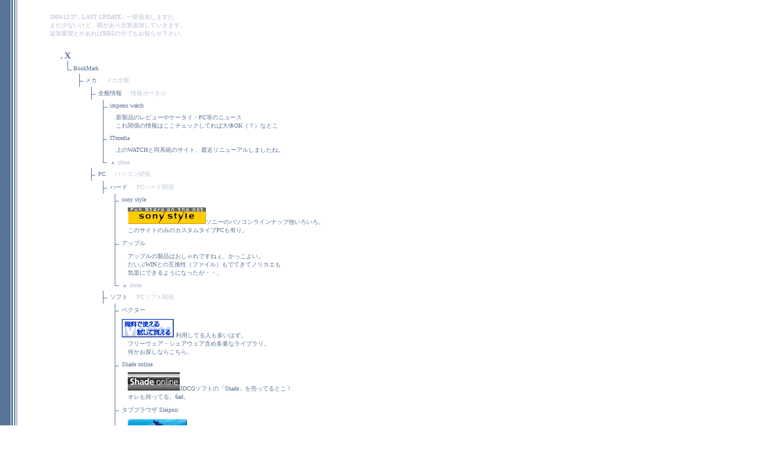

--- FILE ---
content_type: text/html
request_url: http://new.x0.com/bookmark.html
body_size: 13880
content:
<!DOCTYPE HTML PUBLIC "-//W3C//DTD HTML 4.0 Transitional//EN">
<HTML xmlns:t="urn:schemas-microsoft-com:time">
<HEAD>
<META name="GENERATOR" content="IBM HomePage Builder 2001 V5.0.2 for Windows" charset="shift_JIS">
<TITLE>BookMark</TITLE>
<STYLE type="text/css">
<!--
BODY{
  font-family : Verdana;
  color : #567192;
  margin : 0px;
  font-size : x-small;
  background : url('bm-back.gif') repeat-y;
}
A{
  color : #567192;
  text-decoration : none;
}
A:HOVER{
  color : #7cadd6;
  text-decoration : underline;
}
.m0{
  background : url('bm-3.gif') no-repeat 30px -5px;
  padding-left:40px; padding-right:0; padding-top:7; padding-bottom:4
}
.m1{
  background : url('bm-2.gif') repeat-y 50px 2px;
  padding-left:60px; padding-right:0; padding-top:4; padding-bottom:4
}
.m2{
  background : url('bm-3.gif') no-repeat 50px -10px;
  padding-left:60px; padding-right:0; padding-top:4; padding-bottom:4
}
.m3{
  background : url('bm-2.gif') repeat-y 70px 2px;
  padding-left:82px; padding-right:0; padding-top:4; padding-bottom:4
}
.m35{
  background : url('bm-1.jpg') repeat-y 70px 2px;
  padding-left:82px; padding-right:0; padding-top:4; padding-bottom:4
}
.m4{
  background : url('bm-3.gif') no-repeat 70px -10px;
  padding-left:82px; padding-right:0; padding-top:4; padding-bottom:4
}
.m5{
  background : url('bm-2.gif') repeat-y 90px 2px;
  padding-left:102px; padding-right:0; padding-top:4; padding-bottom:4
}
.m55{
  background : url('bm-1.jpg') repeat-y 90px 2px;
  padding-left:102px; padding-right:0; padding-top:4; padding-bottom:4
}
.m6{
  background : url('bm-3.gif') no-repeat 90px -10px;
  padding-left:102px; padding-right:0; padding-top:4; padding-bottom:4
}
.m7{
  background : url('bm-2.gif') repeat-y 110px 2px;
  padding-left:122px; padding-right:0; padding-top:4; padding-bottom:4
}
.m75{
  background : url('bm-1.jpg') repeat-y 110px 2px;
  padding-left:122px; padding-right:0; padding-top:4; padding-bottom:4
}
.m8{
  background : url('bm-3.gif') no-repeat 110px -10px;
  padding-left:122px; padding-right:0; padding-top:4; padding-bottom:4
}
.ml1{
  background : url('bm-2.gif') no-repeat 30px 2px;
  padding-left:40px; padding-right:0; padding-top:4; padding-bottom:4
}
.ml2{
  background : url('bm-3.gif') no-repeat 30px -10px;
  padding-left:40px; padding-right:0; padding-top:4; padding-bottom:4
}
.m{
  width : 200px;
  padding-left : 15px;
  color : #bbc8d7;
}
.T{
  font-size : 15px;
  font-family : "Lucida Sans Unicode";
  font-weight : bold;
  letter-spacing : 3px;
}
DIV{
  behavior: url(#default#time2);
}
-->
</STYLE>
<meta http-equiv="Page-Exit" content="blendTrans(Duration=1.0)">
</HEAD>
<BODY>
-+<?IMPORT namespace="t" implementation="#default#time2"><!--shinobi1--><script src="http://j5.shinobi.jp/ufo/047960602"></script><noscript><a href="http://x5.shinobi.jp/bin/gg?047960602" target="_blank">
<img src="http://x5.shinobi.jp/bin/ll?047960602" border=0></a><br>
<a style="font-size:80%" href="http://www.shinobi.jp/" target="_blank">無料ホームページ</a></noscript><!--shinobi2--><DIV style="margin-left : 20px;padding-left : 5%"><BR>
<FONT color="#b4bcd3">2004/12/27...LAST UPDATE / 一部追加しますた<BR>まだ少ないけど、暇があり次第追加していきます。<BR>追加要望とかあればBBSの方でもお知らせ下さい。</FONT><BR>
<BR>
<BR>
<DIV class="T"><A href="http://new.x0.com/">　.X　</A></DIV>
<DIV class="m0">BookMark</DIV>
<DIV id="A1" class="m1">メカ<FONT class="m">メカ全般</FONT></DIV>
 <DIV begin="A1.click" end="B1.click" timeaction="display">
	<DIV id="A11" class="m3">全般情報<FONT class="m">情報ポータル</FONT></DIV>
	 <DIV begin="A11.click" end="B11.click" timeaction="display">
		<DIV class="m5"><A href="http://www.watch.impress.co.jp/">impress watch</A></DIV>
		<DIV class="m55">　新製品のレビューやケータイ・PC等のニュース<BR>　これ関係の情報はここチェックしてれば大体OK（？）なとこ</DIV>
		<DIV class="m5"><A href="http://www.itmedia.co.jp/">ITmedia</A></DIV>
		<DIV class="m55">　上のWATCHと同系統のサイト、最近リニューアルしましたね。</DIV>
	 <DIV id="B11" class="m6"><FONT color="#b4bcd3">▲ close</FONT></DIV></DIV>
	<DIV id="A12" class="m3">PC<FONT class="m">パソコン関係</FONT></DIV>
	 <DIV begin="A12.click" end="B12.click" timeaction="display">
		<DIV id="A121" class="m5">ハード<FONT class="m">PCハード関係</FONT></DIV>
		 <DIV begin="A121.click" end="B121.click" timeaction="display">
			<DIV class="m7"><A href="http://www.jp.sonystyle.com/">sony style</A></DIV>
			<DIV class="m75">　<A HREF="http://www.jp.sonystyle.com/"><IMG src="./banner/copy_bnr02.gif" border="0"></A>ソニーのパソコンラインナップ他いろいろ。<BR>　このサイトのみのカスタムタイプPCも有り。</DIV>
			<DIV class="m7"><A href="http://www.apple.co.jp/">アップル</A></DIV>
			<DIV class="m75">　アップルの製品はおしゃれですねぇ、かっこよい。<BR>　だいぶWINとの互換性（ファイル）もでてきてノリカエも<BR>　気楽にできるようになったが・・。</DIV>
		 <DIV id="B121" class="m8"><FONT color="#b4bcd3">▲ close</FONT></DIV></DIV>
		<DIV id="A122" class="m5">ソフト<FONT class="m">PCソフト関係</FONT></DIV>
		 <DIV begin="A122.click" end="B122.click" timeaction="display">
			<DIV class="m7"><A href="http://www.vector.co.jp/">ベクター</A></DIV>
			<DIV class="m75"> <A HREF="http://www.vector.co.jp/"><IMG SRC="http://www.vector.co.jp/images/vector.gif"ALT="Vector" WIDTH="88" HEIGHT="31" BORDER="0"></A> 利用してる人も多いはず。<BR>　フリーウェア・シェアウェア含め多量なライブラリ。<BR>　何かお探しならこちら。</DIV>
			<DIV class="m7"><A href="http://shade.e-frontier.co.jp/">Shade online</A></DIV>
			<DIV class="m75">　<A href="http://shade.e-frontier.co.jp/"><IMG src="./banner/shadeonlinebanner.gif" border="0"></A>3DCGソフトの「Shade」を売ってるとこ！<BR>　オレも持ってる。6ad。</DIV>
			<DIV class="m7"><A href="http://www.fenrir.co.jp/sleipnir2/">タブブラウザ Sleipnir </A></DIV>
			<DIV class="m75">　<A href="http://www.fenrir.co.jp/sleipnir2/"><IMG src="./banner/sleipnir_b.gif" alt="タブブラウザ Sleipnir 公式ページ(上級者向け)" border="0"></A>高機能・高カスタマイズ性能タブブラウザ。<BR>　いろいろあっていまVER2開発段階。<BR>　まえVERの1.66にはお世話になりました</DIV>
		 <DIV id="B122" class="m8"><FONT color="#b4bcd3">▲ close</FONT></DIV></DIV>
		<DIV id="A123" class="m5">其の他<FONT class="m">PCアクセサリーとか</FONT></DIV>
		 <DIV begin="A123.click" end="B123.click" timeaction="display">
			<DIV class="m7"><A href="http://www.nanayojapan.co.jp/index2.html">七陽商事株式会社</A></DIV>
			<DIV class="m75">　海外ブランド”ケンジントン”の<BR>　トラックボールやマウス、他アクセサリーを取り扱ってるとこ。</DIV>
		 <DIV id="B123" class="m8"><FONT color="#b4bcd3">▲ close</FONT></DIV></DIV>
	 <DIV id="B12" class="m6"><FONT color="#b4bcd3">▲ close</FONT></DIV></DIV>
	<DIV id="A13" class="m3">ケータイ<FONT class="m">ケータイ関連</FONT></DIV>
	 <DIV begin="A13.click" end="B13.click" timeaction="display">
		<DIV id="A131" class="m5">通信ブランド<FONT class="m">AU‥DOCOMO‥</FONT></DIV>
		 <DIV begin="A131.click" end="B131.click" timeaction="display">
			<DIV class="m7"><A href="http://www.au.kddi.com/">au by KDDI</A></DIV>
			<DIV class="m75">　僕もずっと愛用してて、今最も優良だとおもってるケータイ会社</DIV>
			<DIV class="m7"><A href="http://www.nttdocomo.co.jp/index.html">DOCOMO</A></DIV>
			<DIV class="m75">　ドコモの公式サイトってここでいいんだよね・・。<BR>　わかりにくいし、検索してもはっきりでてこない・・。</DIV>
		 <DIV id="B131" class="m8"><FONT color="#b4bcd3">▲ close</FONT></DIV></DIV>
		<DIV id="A132" class="m5">ケータイ機種メーカー<FONT class="m">ソニーとかサンヨウとか</FONT></DIV>
		 <DIV begin="A132.click" end="B132.click" timeaction="display">
			<DIV class="m7"><A href="http://www.sanyo-keitai.com/index.html">SANYOケータイアリーナ</A></DIV>
			<DIV class="m75">　SANYOの携帯のページ。最近サンヨーさん結構アツくね？</DIV>
			<DIV class="m7"><A href="http://www.sonyericsson.co.jp/index_j.html">Sony Ericsson</A></DIV>
			<DIV class="m75">　Sony Ericssonの日本のケータイのサイト</DIV>
			<DIV class="m7"><A href="http://www.hitachi.co.jp/Prod/vims/mobilephone/">日立</A></DIV>
			<DIV class="m75">　日立のHPのケータイコーナー</DIV>
		 <DIV id="B132" class="m8"><FONT color="#b4bcd3">▲ close</FONT></DIV></DIV>
	 <DIV id="B13" class="m6"><FONT color="#b4bcd3">▲ close</FONT></DIV></DIV>
 <DIV id="B1" class="m4"><FONT color="#b4bcd3">▲ close</FONT></DIV></DIV>
<DIV id="A3" class="m1">Music<FONT class="m">お気に入りアーティストとか</FONT></DIV>
 <DIV begin="A3.click" end="B3.click" timeaction="display">
	<DIV class="m3"><A href="http://www.toshiba-emi.co.jp/hikki/">hikki's web site</A></DIV>
	<DIV class="m35">　<A href="http://www.toshiba-emi.co.jp/hikki/"><IMG src="./banner/hws_baner.gif" border="0"></A>なにか言うまでもなく宇多田ヒカルさんのHP</DIV>
	<DIV class="m3"><A href="http://www.s7x.net/">鈴木７才 on the WWW</A></DIV>
	<DIV class="m35">　<A href="http://www.s7x.net/"><IMG src="./banner/7xai.gif" border="0"></A>まぁなんというか、あり？</DIV>
	<DIV class="m3"><A href="http://www.aquamusic.co.jp/going/">GOING UNDER GROUND</A></DIV>
	<DIV class="m35">　いいです。<BR>　おすすめです。</DIV>
 <DIV id="B3" class="m4"><FONT color="#b4bcd3">▲ close</FONT></DIV></DIV>
<DIV id="A4" class="m1">ＡＨＯ系<FONT class="m">なにここ・・・</FONT></DIV>
 <DIV begin="A4.click" end="B4.click" timeaction="display">
	<DIV class="m3"><A href="http://kyoto.cool.ne.jp/666_movie/">きまぐれムービーシアター</A></DIV>
	<DIV class="m35">　ここのオーナーの独断と偏見により書かれたマイナー映画の感想を楽しむＨＰ。<BR>　だと思う。<BR>　面白いがたくさんあるので1から一つづつ読んでるとすごく時間がかかる。<BR>　暇つぶしにもってこいだった。（失礼）</DIV>
	<DIV class="m3"><A href="http://x51.org/">X51.ORG</A></DIV>
	<DIV class="m35">　２０○ＸみたいなのりのＨＰ。<BR>　不思議・怪奇系、グロ系、謎系、そんなのり。<BR>　UFO番組とか好きな人はまず好きだと思う。<BR>　結構更新が頻繁なので、結構暇なとき見に行く。</DIV>
	<DIV class="m3"><A href="http://www.globetown.net/~makun/index.html">「ヤツがくる！」</A></DIV>
	<DIV class="m35">　『「ヤツがくる！」は、ガンダムやプロレスや映画や讃岐うどんや<BR>　ＡＶ機器やパソコンや、もういろんなものが大好きな管理人が、<BR>　渦巻く煩悩のハケ口にする為に作ったホームページです。 』<BR>　だそうです。（抜粋）アダルトサイトリンクにみなされそう・・微妙。</DIV>
	<DIV class="m3"><A href="http://osi.cool.ne.jp/">現代奇談</A></DIV>
	<DIV class="m35">　都市伝説を照会・解説しているページ。<BR>　怖がりな人には、ちょっとこわめかな。<BR>（これみて結構怖いって言ってた人がいたから・・）<BR>　ここも結構暇つぶしになった、おもしろいよ。</DIV>
	<DIV class="m3"><A href="http://www.mcdonalds.co.jp/donaldroom/uwasa/uwasa.html">ドナルドのウワサ！（クシュン）</A></DIV>
	<DIV class="m35">　・・・・。<BR>　まぁ見てみればわかります。<BR>　CMでながれてた”Q”とそれに対する”A”が両方見れます。</DIV>
	<DIV class="m3"><A href="http://www.geocities.co.jp/Berkeley-Labo/1381/mokkori/mokkori.html">もっこりのごまかし方</A></DIV>
	<DIV class="m35">　えー。これまたおばかですねぇ～。<BR>　何たる暇人、しょうもないこと考える人もいるもんだ。<BR>　おもしろいけど。</DIV>
	<DIV class="m3"><A href="http://yet.s61.xrea.com/mt/">2ちゃんねるベストヒット</A></DIV>
	<DIV class="m35">　２ちゃんねるってあんまりすきでなかったんですがここ見てるとはまりそう。<BR>　ここは２ちゃんの面白かった記事やねたをサイト主が集めて載せてるページ。</DIV>
	<DIV class="m3"><A href="http://nini.blogtribe.org/">閑。</A></DIV>
	<DIV class="m35">　ここも上のベストヒットと同じような趣旨のサイト</DIV>
	<DIV class="m3"><A href="http://www.media-k.co.jp/jiten/">２典PLUS</A></DIV>
	<DIV class="m35">　<A href="http://www.media-k.co.jp/jiten/"><IMG src="./banner/2ten_banner.jpg" border="0"></A><BR>２ちゃんで使われる”２チャン語”ともいえる独特の言い回しや単語・絵文字（AA）などの解説<BR>　上のベスト見ててわからないことがあるときなどここ見ればわかる<BR>　ここ見てるだけでも面白いが。</DIV>
	<DIV class="m3"><A href="http://keiziweb.com/kikaku/maclife/maclife01.html">３０日間マクドナルド生活</A></DIV>
	<DIV class="m35">　ここにもいましたAHOなことやってる人<BR>　よんでるとばかだなぁ～とか思いながらもかなり面白かったので載せます。</DIV>
 <DIV id="B4" class="m4"><FONT color="#b4bcd3">▲ close</FONT></DIV></DIV>

<DIV id="A5" class="m2">あそび<FONT class="m">娯楽とか</FONT></DIV>
 <DIV begin="A5.click" end="B5.click" timeaction="display">
	<DIV class="m3"><A href="http://www.konamijpn.com/products/zoe2/japanese/index.html">ANUBIS ～ZONE OF THE ENDERS～</A></DIV>
	<DIV class="m35">　<A href="http://www.konamijpn.com/products/zoe2/japanese/index.html"><IMG src="./banner/anubis_sup_s-sin.gif" border="0"></A>
	このゲーム、ストーリー、ゲーム性、BGM、設定、全部カッコいいっす。<BR>
	ZONE OF THE ENDERSの世界はいろいろ表現されれて、シリーズ内容順でいくと、<BR>
	OVA<A href="http://www.vap.co.jp/zoe/">「Z.O.E 2167 IDORO」</A>からはじまり、TVシリーズの<A href="http://www.vap.co.jp/zoe/tv/main.html">「Z.O.E Dolores,i」</A>、<BR>
	その途中にゲーム第一作<A href="http://www.konamijpn.com/products/zoe/japanese/">「Z.O.E ZONE OF THE ENDERS」</A>、そして「アヌビス」。<BR>
	それぞれのサイトの用語解説等を読みながら見ていくとどっぷりはまります。<BR>
	キャラクターやメカの関連からいくとTV・OVAというのとゲーム１・２って言うのがそれぞれ<BR>
	濃いめに繋がってる感じかな（ガンダムで言うとガンダムWとG・UNITとかガンダムSEEDとアストレイ（？）見たいな感じ<BR>
	わかりにくい？まぁ初代と０８小隊みたいなもんかな、ZOEはここまで別離してないけど）でも、全体的にもやっぱつながってるけど</DIV>
 <DIV id="B5" class="m4"><FONT color="#b4bcd3">▲ close</FONT></DIV></DIV>

<DIV class="ml1"><A href="http://new.x0.com/bbs.x/nyaponika.cgi">ＢＢＳにカキコする！</A></DIV>
<DIV class="ml2"><A href="http://new.x0.com/mail.html">メッセージを送る！</A></DIV>
<BR>
<BR>
<BR>
<BR>
<BR>
<A title="1クリックで椀一杯分の食料支援" href="http://www.thehungersite.com/" target="_blank"><U><FONT size="-2">「the hunger site」</FONT></U></A><BR>
<BR>
</DIV>
</BODY>
</HTML>